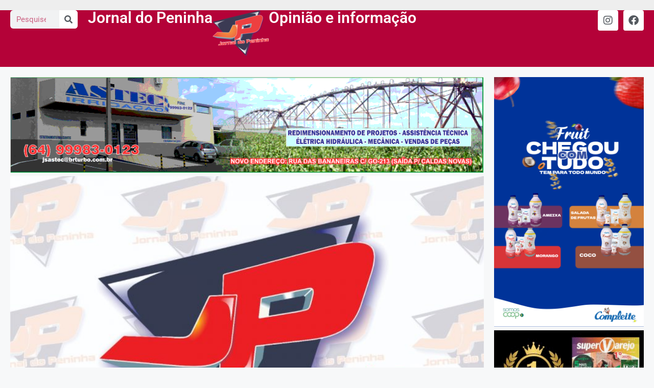

--- FILE ---
content_type: text/html; charset=UTF-8
request_url: https://jornaldopeninha.com.br/ministros-do-governo-viajam-para-sao-paulo-e-tem-encontro-com-alexandre-de-moraes/
body_size: 85601
content:
<!DOCTYPE html>
<html lang="pt-BR">
<head>
	<meta charset="UTF-8">
	<title>Ministros do governo viajam para São Paulo e têm encontro com Alexandre de Moraes &#8211; Jornal do Peninha</title>
<script>
window.JetpackScriptData = {"site":{"icon":"","title":"Jornal do Peninha","host":"unknown","is_wpcom_platform":false}};
</script>
<meta name='robots' content='max-image-preview:large' />
	<style>img:is([sizes="auto" i], [sizes^="auto," i]) { contain-intrinsic-size: 3000px 1500px }</style>
	<meta name="viewport" content="width=device-width, initial-scale=1"><!-- Jetpack Site Verification Tags -->
<meta name="google-site-verification" content="uTdd_ldwAn3rpgDulSPLNeT7njgWIRaOU7pGa4tg_3o" />
<link rel='dns-prefetch' href='//stats.wp.com' />
<link rel='dns-prefetch' href='//widgets.wp.com' />
<link rel='dns-prefetch' href='//s0.wp.com' />
<link rel='dns-prefetch' href='//0.gravatar.com' />
<link rel='dns-prefetch' href='//1.gravatar.com' />
<link rel='dns-prefetch' href='//2.gravatar.com' />

<link rel="alternate" type="application/rss+xml" title="Feed para Jornal do Peninha &raquo;" href="https://jornaldopeninha.com.br/feed/" />
<link rel="alternate" type="application/rss+xml" title="Feed de comentários para Jornal do Peninha &raquo;" href="https://jornaldopeninha.com.br/comments/feed/" />
<link rel="alternate" type="application/rss+xml" title="Feed de comentários para Jornal do Peninha &raquo; Ministros do governo viajam para São Paulo e têm encontro com Alexandre de Moraes" href="https://jornaldopeninha.com.br/ministros-do-governo-viajam-para-sao-paulo-e-tem-encontro-com-alexandre-de-moraes/feed/" />
		<script type="text/javascript">
			var ajaxurl = 'https://jornaldopeninha.com.br/wp-admin/admin-ajax.php';
		</script>
		<!-- jornaldopeninha.com.br is managing ads with Advanced Ads 2.0.9 – https://wpadvancedads.com/ --><!--noptimize--><script id="jorna-ready">
			window.advanced_ads_ready=function(e,a){a=a||"complete";var d=function(e){return"interactive"===a?"loading"!==e:"complete"===e};d(document.readyState)?e():document.addEventListener("readystatechange",(function(a){d(a.target.readyState)&&e()}),{once:"interactive"===a})},window.advanced_ads_ready_queue=window.advanced_ads_ready_queue||[];		</script>
		<!--/noptimize--><link rel='stylesheet' id='bdp-widget-fontawesome-stylesheets-css' href='https://jornaldopeninha.com.br/wp-content/plugins/blog-designer-pro/public/css/font-awesome.min.css?ver=6.5.1' media='all' />
<link rel='stylesheet' id='bdp-recent-widget-fontawesome-stylesheets-css' href='https://jornaldopeninha.com.br/wp-content/plugins/blog-designer-pro/public/css/font-awesome.min.css?ver=6.5.1' media='all' />
<link rel='stylesheet' id='bdp-bookblock-css-css' href='https://jornaldopeninha.com.br/wp-content/plugins/blog-designer-pro/public/css/bookblock.css?ver=1.0' media='all' />
<style id='wp-emoji-styles-inline-css'>

	img.wp-smiley, img.emoji {
		display: inline !important;
		border: none !important;
		box-shadow: none !important;
		height: 1em !important;
		width: 1em !important;
		margin: 0 0.07em !important;
		vertical-align: -0.1em !important;
		background: none !important;
		padding: 0 !important;
	}
</style>
<link rel='stylesheet' id='wp-block-library-css' href='https://jornaldopeninha.com.br/wp-includes/css/dist/block-library/style.min.css?ver=6.8.3' media='all' />
<style id='classic-theme-styles-inline-css'>
/*! This file is auto-generated */
.wp-block-button__link{color:#fff;background-color:#32373c;border-radius:9999px;box-shadow:none;text-decoration:none;padding:calc(.667em + 2px) calc(1.333em + 2px);font-size:1.125em}.wp-block-file__button{background:#32373c;color:#fff;text-decoration:none}
</style>
<style id='pdfemb-pdf-embedder-viewer-style-inline-css'>
.wp-block-pdfemb-pdf-embedder-viewer{max-width:none}

</style>
<link rel='stylesheet' id='mediaelement-css' href='https://jornaldopeninha.com.br/wp-includes/js/mediaelement/mediaelementplayer-legacy.min.css?ver=4.2.17' media='all' />
<link rel='stylesheet' id='wp-mediaelement-css' href='https://jornaldopeninha.com.br/wp-includes/js/mediaelement/wp-mediaelement.min.css?ver=6.8.3' media='all' />
<style id='jetpack-sharing-buttons-style-inline-css'>
.jetpack-sharing-buttons__services-list{display:flex;flex-direction:row;flex-wrap:wrap;gap:0;list-style-type:none;margin:5px;padding:0}.jetpack-sharing-buttons__services-list.has-small-icon-size{font-size:12px}.jetpack-sharing-buttons__services-list.has-normal-icon-size{font-size:16px}.jetpack-sharing-buttons__services-list.has-large-icon-size{font-size:24px}.jetpack-sharing-buttons__services-list.has-huge-icon-size{font-size:36px}@media print{.jetpack-sharing-buttons__services-list{display:none!important}}.editor-styles-wrapper .wp-block-jetpack-sharing-buttons{gap:0;padding-inline-start:0}ul.jetpack-sharing-buttons__services-list.has-background{padding:1.25em 2.375em}
</style>
<style id='global-styles-inline-css'>
:root{--wp--preset--aspect-ratio--square: 1;--wp--preset--aspect-ratio--4-3: 4/3;--wp--preset--aspect-ratio--3-4: 3/4;--wp--preset--aspect-ratio--3-2: 3/2;--wp--preset--aspect-ratio--2-3: 2/3;--wp--preset--aspect-ratio--16-9: 16/9;--wp--preset--aspect-ratio--9-16: 9/16;--wp--preset--color--black: #000000;--wp--preset--color--cyan-bluish-gray: #abb8c3;--wp--preset--color--white: #ffffff;--wp--preset--color--pale-pink: #f78da7;--wp--preset--color--vivid-red: #cf2e2e;--wp--preset--color--luminous-vivid-orange: #ff6900;--wp--preset--color--luminous-vivid-amber: #fcb900;--wp--preset--color--light-green-cyan: #7bdcb5;--wp--preset--color--vivid-green-cyan: #00d084;--wp--preset--color--pale-cyan-blue: #8ed1fc;--wp--preset--color--vivid-cyan-blue: #0693e3;--wp--preset--color--vivid-purple: #9b51e0;--wp--preset--color--contrast: var(--contrast);--wp--preset--color--contrast-2: var(--contrast-2);--wp--preset--color--contrast-3: var(--contrast-3);--wp--preset--color--base: var(--base);--wp--preset--color--base-2: var(--base-2);--wp--preset--color--base-3: var(--base-3);--wp--preset--color--accent: var(--accent);--wp--preset--gradient--vivid-cyan-blue-to-vivid-purple: linear-gradient(135deg,rgba(6,147,227,1) 0%,rgb(155,81,224) 100%);--wp--preset--gradient--light-green-cyan-to-vivid-green-cyan: linear-gradient(135deg,rgb(122,220,180) 0%,rgb(0,208,130) 100%);--wp--preset--gradient--luminous-vivid-amber-to-luminous-vivid-orange: linear-gradient(135deg,rgba(252,185,0,1) 0%,rgba(255,105,0,1) 100%);--wp--preset--gradient--luminous-vivid-orange-to-vivid-red: linear-gradient(135deg,rgba(255,105,0,1) 0%,rgb(207,46,46) 100%);--wp--preset--gradient--very-light-gray-to-cyan-bluish-gray: linear-gradient(135deg,rgb(238,238,238) 0%,rgb(169,184,195) 100%);--wp--preset--gradient--cool-to-warm-spectrum: linear-gradient(135deg,rgb(74,234,220) 0%,rgb(151,120,209) 20%,rgb(207,42,186) 40%,rgb(238,44,130) 60%,rgb(251,105,98) 80%,rgb(254,248,76) 100%);--wp--preset--gradient--blush-light-purple: linear-gradient(135deg,rgb(255,206,236) 0%,rgb(152,150,240) 100%);--wp--preset--gradient--blush-bordeaux: linear-gradient(135deg,rgb(254,205,165) 0%,rgb(254,45,45) 50%,rgb(107,0,62) 100%);--wp--preset--gradient--luminous-dusk: linear-gradient(135deg,rgb(255,203,112) 0%,rgb(199,81,192) 50%,rgb(65,88,208) 100%);--wp--preset--gradient--pale-ocean: linear-gradient(135deg,rgb(255,245,203) 0%,rgb(182,227,212) 50%,rgb(51,167,181) 100%);--wp--preset--gradient--electric-grass: linear-gradient(135deg,rgb(202,248,128) 0%,rgb(113,206,126) 100%);--wp--preset--gradient--midnight: linear-gradient(135deg,rgb(2,3,129) 0%,rgb(40,116,252) 100%);--wp--preset--font-size--small: 13px;--wp--preset--font-size--medium: 20px;--wp--preset--font-size--large: 36px;--wp--preset--font-size--x-large: 42px;--wp--preset--spacing--20: 0.44rem;--wp--preset--spacing--30: 0.67rem;--wp--preset--spacing--40: 1rem;--wp--preset--spacing--50: 1.5rem;--wp--preset--spacing--60: 2.25rem;--wp--preset--spacing--70: 3.38rem;--wp--preset--spacing--80: 5.06rem;--wp--preset--shadow--natural: 6px 6px 9px rgba(0, 0, 0, 0.2);--wp--preset--shadow--deep: 12px 12px 50px rgba(0, 0, 0, 0.4);--wp--preset--shadow--sharp: 6px 6px 0px rgba(0, 0, 0, 0.2);--wp--preset--shadow--outlined: 6px 6px 0px -3px rgba(255, 255, 255, 1), 6px 6px rgba(0, 0, 0, 1);--wp--preset--shadow--crisp: 6px 6px 0px rgba(0, 0, 0, 1);}:where(.is-layout-flex){gap: 0.5em;}:where(.is-layout-grid){gap: 0.5em;}body .is-layout-flex{display: flex;}.is-layout-flex{flex-wrap: wrap;align-items: center;}.is-layout-flex > :is(*, div){margin: 0;}body .is-layout-grid{display: grid;}.is-layout-grid > :is(*, div){margin: 0;}:where(.wp-block-columns.is-layout-flex){gap: 2em;}:where(.wp-block-columns.is-layout-grid){gap: 2em;}:where(.wp-block-post-template.is-layout-flex){gap: 1.25em;}:where(.wp-block-post-template.is-layout-grid){gap: 1.25em;}.has-black-color{color: var(--wp--preset--color--black) !important;}.has-cyan-bluish-gray-color{color: var(--wp--preset--color--cyan-bluish-gray) !important;}.has-white-color{color: var(--wp--preset--color--white) !important;}.has-pale-pink-color{color: var(--wp--preset--color--pale-pink) !important;}.has-vivid-red-color{color: var(--wp--preset--color--vivid-red) !important;}.has-luminous-vivid-orange-color{color: var(--wp--preset--color--luminous-vivid-orange) !important;}.has-luminous-vivid-amber-color{color: var(--wp--preset--color--luminous-vivid-amber) !important;}.has-light-green-cyan-color{color: var(--wp--preset--color--light-green-cyan) !important;}.has-vivid-green-cyan-color{color: var(--wp--preset--color--vivid-green-cyan) !important;}.has-pale-cyan-blue-color{color: var(--wp--preset--color--pale-cyan-blue) !important;}.has-vivid-cyan-blue-color{color: var(--wp--preset--color--vivid-cyan-blue) !important;}.has-vivid-purple-color{color: var(--wp--preset--color--vivid-purple) !important;}.has-black-background-color{background-color: var(--wp--preset--color--black) !important;}.has-cyan-bluish-gray-background-color{background-color: var(--wp--preset--color--cyan-bluish-gray) !important;}.has-white-background-color{background-color: var(--wp--preset--color--white) !important;}.has-pale-pink-background-color{background-color: var(--wp--preset--color--pale-pink) !important;}.has-vivid-red-background-color{background-color: var(--wp--preset--color--vivid-red) !important;}.has-luminous-vivid-orange-background-color{background-color: var(--wp--preset--color--luminous-vivid-orange) !important;}.has-luminous-vivid-amber-background-color{background-color: var(--wp--preset--color--luminous-vivid-amber) !important;}.has-light-green-cyan-background-color{background-color: var(--wp--preset--color--light-green-cyan) !important;}.has-vivid-green-cyan-background-color{background-color: var(--wp--preset--color--vivid-green-cyan) !important;}.has-pale-cyan-blue-background-color{background-color: var(--wp--preset--color--pale-cyan-blue) !important;}.has-vivid-cyan-blue-background-color{background-color: var(--wp--preset--color--vivid-cyan-blue) !important;}.has-vivid-purple-background-color{background-color: var(--wp--preset--color--vivid-purple) !important;}.has-black-border-color{border-color: var(--wp--preset--color--black) !important;}.has-cyan-bluish-gray-border-color{border-color: var(--wp--preset--color--cyan-bluish-gray) !important;}.has-white-border-color{border-color: var(--wp--preset--color--white) !important;}.has-pale-pink-border-color{border-color: var(--wp--preset--color--pale-pink) !important;}.has-vivid-red-border-color{border-color: var(--wp--preset--color--vivid-red) !important;}.has-luminous-vivid-orange-border-color{border-color: var(--wp--preset--color--luminous-vivid-orange) !important;}.has-luminous-vivid-amber-border-color{border-color: var(--wp--preset--color--luminous-vivid-amber) !important;}.has-light-green-cyan-border-color{border-color: var(--wp--preset--color--light-green-cyan) !important;}.has-vivid-green-cyan-border-color{border-color: var(--wp--preset--color--vivid-green-cyan) !important;}.has-pale-cyan-blue-border-color{border-color: var(--wp--preset--color--pale-cyan-blue) !important;}.has-vivid-cyan-blue-border-color{border-color: var(--wp--preset--color--vivid-cyan-blue) !important;}.has-vivid-purple-border-color{border-color: var(--wp--preset--color--vivid-purple) !important;}.has-vivid-cyan-blue-to-vivid-purple-gradient-background{background: var(--wp--preset--gradient--vivid-cyan-blue-to-vivid-purple) !important;}.has-light-green-cyan-to-vivid-green-cyan-gradient-background{background: var(--wp--preset--gradient--light-green-cyan-to-vivid-green-cyan) !important;}.has-luminous-vivid-amber-to-luminous-vivid-orange-gradient-background{background: var(--wp--preset--gradient--luminous-vivid-amber-to-luminous-vivid-orange) !important;}.has-luminous-vivid-orange-to-vivid-red-gradient-background{background: var(--wp--preset--gradient--luminous-vivid-orange-to-vivid-red) !important;}.has-very-light-gray-to-cyan-bluish-gray-gradient-background{background: var(--wp--preset--gradient--very-light-gray-to-cyan-bluish-gray) !important;}.has-cool-to-warm-spectrum-gradient-background{background: var(--wp--preset--gradient--cool-to-warm-spectrum) !important;}.has-blush-light-purple-gradient-background{background: var(--wp--preset--gradient--blush-light-purple) !important;}.has-blush-bordeaux-gradient-background{background: var(--wp--preset--gradient--blush-bordeaux) !important;}.has-luminous-dusk-gradient-background{background: var(--wp--preset--gradient--luminous-dusk) !important;}.has-pale-ocean-gradient-background{background: var(--wp--preset--gradient--pale-ocean) !important;}.has-electric-grass-gradient-background{background: var(--wp--preset--gradient--electric-grass) !important;}.has-midnight-gradient-background{background: var(--wp--preset--gradient--midnight) !important;}.has-small-font-size{font-size: var(--wp--preset--font-size--small) !important;}.has-medium-font-size{font-size: var(--wp--preset--font-size--medium) !important;}.has-large-font-size{font-size: var(--wp--preset--font-size--large) !important;}.has-x-large-font-size{font-size: var(--wp--preset--font-size--x-large) !important;}
:where(.wp-block-post-template.is-layout-flex){gap: 1.25em;}:where(.wp-block-post-template.is-layout-grid){gap: 1.25em;}
:where(.wp-block-columns.is-layout-flex){gap: 2em;}:where(.wp-block-columns.is-layout-grid){gap: 2em;}
:root :where(.wp-block-pullquote){font-size: 1.5em;line-height: 1.6;}
</style>
<link rel='stylesheet' id='generate-comments-css' href='https://jornaldopeninha.com.br/wp-content/themes/generatepress/assets/css/components/comments.min.css?ver=3.6.0' media='all' />
<link rel='stylesheet' id='generate-style-css' href='https://jornaldopeninha.com.br/wp-content/themes/generatepress/assets/css/main.min.css?ver=3.6.0' media='all' />
<style id='generate-style-inline-css'>
body{background-color:var(--base-2);color:var(--contrast);}a{color:var(--accent);}a{text-decoration:underline;}.entry-title a, .site-branding a, a.button, .wp-block-button__link, .main-navigation a{text-decoration:none;}a:hover, a:focus, a:active{color:var(--contrast);}.wp-block-group__inner-container{max-width:1200px;margin-left:auto;margin-right:auto;}:root{--contrast:#222222;--contrast-2:#575760;--contrast-3:#b2b2be;--base:#f0f0f0;--base-2:#f7f8f9;--base-3:#ffffff;--accent:#1e73be;}:root .has-contrast-color{color:var(--contrast);}:root .has-contrast-background-color{background-color:var(--contrast);}:root .has-contrast-2-color{color:var(--contrast-2);}:root .has-contrast-2-background-color{background-color:var(--contrast-2);}:root .has-contrast-3-color{color:var(--contrast-3);}:root .has-contrast-3-background-color{background-color:var(--contrast-3);}:root .has-base-color{color:var(--base);}:root .has-base-background-color{background-color:var(--base);}:root .has-base-2-color{color:var(--base-2);}:root .has-base-2-background-color{background-color:var(--base-2);}:root .has-base-3-color{color:var(--base-3);}:root .has-base-3-background-color{background-color:var(--base-3);}:root .has-accent-color{color:var(--accent);}:root .has-accent-background-color{background-color:var(--accent);}.top-bar{background-color:#636363;color:#ffffff;}.top-bar a{color:#ffffff;}.top-bar a:hover{color:#303030;}.site-header{background-color:var(--base-3);}.main-title a,.main-title a:hover{color:var(--contrast);}.site-description{color:var(--contrast-2);}.mobile-menu-control-wrapper .menu-toggle,.mobile-menu-control-wrapper .menu-toggle:hover,.mobile-menu-control-wrapper .menu-toggle:focus,.has-inline-mobile-toggle #site-navigation.toggled{background-color:rgba(0, 0, 0, 0.02);}.main-navigation,.main-navigation ul ul{background-color:var(--base-3);}.main-navigation .main-nav ul li a, .main-navigation .menu-toggle, .main-navigation .menu-bar-items{color:var(--contrast);}.main-navigation .main-nav ul li:not([class*="current-menu-"]):hover > a, .main-navigation .main-nav ul li:not([class*="current-menu-"]):focus > a, .main-navigation .main-nav ul li.sfHover:not([class*="current-menu-"]) > a, .main-navigation .menu-bar-item:hover > a, .main-navigation .menu-bar-item.sfHover > a{color:var(--accent);}button.menu-toggle:hover,button.menu-toggle:focus{color:var(--contrast);}.main-navigation .main-nav ul li[class*="current-menu-"] > a{color:var(--accent);}.navigation-search input[type="search"],.navigation-search input[type="search"]:active, .navigation-search input[type="search"]:focus, .main-navigation .main-nav ul li.search-item.active > a, .main-navigation .menu-bar-items .search-item.active > a{color:var(--accent);}.main-navigation ul ul{background-color:var(--base);}.separate-containers .inside-article, .separate-containers .comments-area, .separate-containers .page-header, .one-container .container, .separate-containers .paging-navigation, .inside-page-header{background-color:var(--base-3);}.entry-title a{color:var(--contrast);}.entry-title a:hover{color:var(--contrast-2);}.entry-meta{color:var(--contrast-2);}.sidebar .widget{background-color:var(--base-3);}.footer-widgets{background-color:var(--base-3);}.site-info{background-color:var(--base-3);}input[type="text"],input[type="email"],input[type="url"],input[type="password"],input[type="search"],input[type="tel"],input[type="number"],textarea,select{color:var(--contrast);background-color:var(--base-2);border-color:var(--base);}input[type="text"]:focus,input[type="email"]:focus,input[type="url"]:focus,input[type="password"]:focus,input[type="search"]:focus,input[type="tel"]:focus,input[type="number"]:focus,textarea:focus,select:focus{color:var(--contrast);background-color:var(--base-2);border-color:var(--contrast-3);}button,html input[type="button"],input[type="reset"],input[type="submit"],a.button,a.wp-block-button__link:not(.has-background){color:#ffffff;background-color:#55555e;}button:hover,html input[type="button"]:hover,input[type="reset"]:hover,input[type="submit"]:hover,a.button:hover,button:focus,html input[type="button"]:focus,input[type="reset"]:focus,input[type="submit"]:focus,a.button:focus,a.wp-block-button__link:not(.has-background):active,a.wp-block-button__link:not(.has-background):focus,a.wp-block-button__link:not(.has-background):hover{color:#ffffff;background-color:#3f4047;}a.generate-back-to-top{background-color:rgba( 0,0,0,0.4 );color:#ffffff;}a.generate-back-to-top:hover,a.generate-back-to-top:focus{background-color:rgba( 0,0,0,0.6 );color:#ffffff;}:root{--gp-search-modal-bg-color:var(--base-3);--gp-search-modal-text-color:var(--contrast);--gp-search-modal-overlay-bg-color:rgba(0,0,0,0.2);}@media (max-width:768px){.main-navigation .menu-bar-item:hover > a, .main-navigation .menu-bar-item.sfHover > a{background:none;color:var(--contrast);}}.nav-below-header .main-navigation .inside-navigation.grid-container, .nav-above-header .main-navigation .inside-navigation.grid-container{padding:0px 20px 0px 20px;}.site-main .wp-block-group__inner-container{padding:40px;}.separate-containers .paging-navigation{padding-top:20px;padding-bottom:20px;}.entry-content .alignwide, body:not(.no-sidebar) .entry-content .alignfull{margin-left:-40px;width:calc(100% + 80px);max-width:calc(100% + 80px);}.rtl .menu-item-has-children .dropdown-menu-toggle{padding-left:20px;}.rtl .main-navigation .main-nav ul li.menu-item-has-children > a{padding-right:20px;}@media (max-width:768px){.separate-containers .inside-article, .separate-containers .comments-area, .separate-containers .page-header, .separate-containers .paging-navigation, .one-container .site-content, .inside-page-header{padding:30px;}.site-main .wp-block-group__inner-container{padding:30px;}.inside-top-bar{padding-right:30px;padding-left:30px;}.inside-header{padding-right:30px;padding-left:30px;}.widget-area .widget{padding-top:30px;padding-right:30px;padding-bottom:30px;padding-left:30px;}.footer-widgets-container{padding-top:30px;padding-right:30px;padding-bottom:30px;padding-left:30px;}.inside-site-info{padding-right:30px;padding-left:30px;}.entry-content .alignwide, body:not(.no-sidebar) .entry-content .alignfull{margin-left:-30px;width:calc(100% + 60px);max-width:calc(100% + 60px);}.one-container .site-main .paging-navigation{margin-bottom:20px;}}/* End cached CSS */.is-right-sidebar{width:30%;}.is-left-sidebar{width:30%;}.site-content .content-area{width:70%;}@media (max-width:768px){.main-navigation .menu-toggle,.sidebar-nav-mobile:not(#sticky-placeholder){display:block;}.main-navigation ul,.gen-sidebar-nav,.main-navigation:not(.slideout-navigation):not(.toggled) .main-nav > ul,.has-inline-mobile-toggle #site-navigation .inside-navigation > *:not(.navigation-search):not(.main-nav){display:none;}.nav-align-right .inside-navigation,.nav-align-center .inside-navigation{justify-content:space-between;}.has-inline-mobile-toggle .mobile-menu-control-wrapper{display:flex;flex-wrap:wrap;}.has-inline-mobile-toggle .inside-header{flex-direction:row;text-align:left;flex-wrap:wrap;}.has-inline-mobile-toggle .header-widget,.has-inline-mobile-toggle #site-navigation{flex-basis:100%;}.nav-float-left .has-inline-mobile-toggle #site-navigation{order:10;}}
.elementor-template-full-width .site-content{display:block;}
</style>
<link rel='stylesheet' id='jetpack_likes-css' href='https://jornaldopeninha.com.br/wp-content/plugins/jetpack/modules/likes/style.css?ver=14.8' media='all' />
<link rel='stylesheet' id='elementor-frontend-css' href='https://jornaldopeninha.com.br/wp-content/plugins/elementor/assets/css/frontend.min.css?ver=3.30.0' media='all' />
<link rel='stylesheet' id='widget-search-form-css' href='https://jornaldopeninha.com.br/wp-content/plugins/pro-elements/assets/css/widget-search-form.min.css?ver=3.29.0' media='all' />
<link rel='stylesheet' id='elementor-icons-shared-0-css' href='https://jornaldopeninha.com.br/wp-content/plugins/elementor/assets/lib/font-awesome/css/fontawesome.min.css?ver=5.15.3' media='all' />
<link rel='stylesheet' id='elementor-icons-fa-solid-css' href='https://jornaldopeninha.com.br/wp-content/plugins/elementor/assets/lib/font-awesome/css/solid.min.css?ver=5.15.3' media='all' />
<link rel='stylesheet' id='widget-heading-css' href='https://jornaldopeninha.com.br/wp-content/plugins/elementor/assets/css/widget-heading.min.css?ver=3.30.0' media='all' />
<link rel='stylesheet' id='widget-image-css' href='https://jornaldopeninha.com.br/wp-content/plugins/elementor/assets/css/widget-image.min.css?ver=3.30.0' media='all' />
<link rel='stylesheet' id='widget-social-icons-css' href='https://jornaldopeninha.com.br/wp-content/plugins/elementor/assets/css/widget-social-icons.min.css?ver=3.30.0' media='all' />
<link rel='stylesheet' id='e-apple-webkit-css' href='https://jornaldopeninha.com.br/wp-content/plugins/elementor/assets/css/conditionals/apple-webkit.min.css?ver=3.30.0' media='all' />
<link rel='stylesheet' id='widget-progress-tracker-css' href='https://jornaldopeninha.com.br/wp-content/plugins/pro-elements/assets/css/widget-progress-tracker.min.css?ver=3.29.0' media='all' />
<link rel='stylesheet' id='swiper-css' href='https://jornaldopeninha.com.br/wp-content/plugins/elementor/assets/lib/swiper/v8/css/swiper.min.css?ver=8.4.5' media='all' />
<link rel='stylesheet' id='e-swiper-css' href='https://jornaldopeninha.com.br/wp-content/plugins/elementor/assets/css/conditionals/e-swiper.min.css?ver=3.30.0' media='all' />
<link rel='stylesheet' id='widget-post-navigation-css' href='https://jornaldopeninha.com.br/wp-content/plugins/pro-elements/assets/css/widget-post-navigation.min.css?ver=3.29.0' media='all' />
<link rel='stylesheet' id='widget-posts-css' href='https://jornaldopeninha.com.br/wp-content/plugins/pro-elements/assets/css/widget-posts.min.css?ver=3.29.0' media='all' />
<link rel='stylesheet' id='elementor-icons-css' href='https://jornaldopeninha.com.br/wp-content/plugins/elementor/assets/lib/eicons/css/elementor-icons.min.css?ver=5.43.0' media='all' />
<link rel='stylesheet' id='elementor-post-5191-css' href='https://jornaldopeninha.com.br/wp-content/uploads/elementor/css/post-5191.css?ver=1751769754' media='all' />
<link rel='stylesheet' id='elementor-post-21895-css' href='https://jornaldopeninha.com.br/wp-content/uploads/elementor/css/post-21895.css?ver=1751769754' media='all' />
<link rel='stylesheet' id='elementor-post-21900-css' href='https://jornaldopeninha.com.br/wp-content/uploads/elementor/css/post-21900.css?ver=1751769754' media='all' />
<link rel='stylesheet' id='elementor-post-22089-css' href='https://jornaldopeninha.com.br/wp-content/uploads/elementor/css/post-22089.css?ver=1751769827' media='all' />
<style id='akismet-widget-style-inline-css'>

			.a-stats {
				--akismet-color-mid-green: #357b49;
				--akismet-color-white: #fff;
				--akismet-color-light-grey: #f6f7f7;

				max-width: 350px;
				width: auto;
			}

			.a-stats * {
				all: unset;
				box-sizing: border-box;
			}

			.a-stats strong {
				font-weight: 600;
			}

			.a-stats a.a-stats__link,
			.a-stats a.a-stats__link:visited,
			.a-stats a.a-stats__link:active {
				background: var(--akismet-color-mid-green);
				border: none;
				box-shadow: none;
				border-radius: 8px;
				color: var(--akismet-color-white);
				cursor: pointer;
				display: block;
				font-family: -apple-system, BlinkMacSystemFont, 'Segoe UI', 'Roboto', 'Oxygen-Sans', 'Ubuntu', 'Cantarell', 'Helvetica Neue', sans-serif;
				font-weight: 500;
				padding: 12px;
				text-align: center;
				text-decoration: none;
				transition: all 0.2s ease;
			}

			/* Extra specificity to deal with TwentyTwentyOne focus style */
			.widget .a-stats a.a-stats__link:focus {
				background: var(--akismet-color-mid-green);
				color: var(--akismet-color-white);
				text-decoration: none;
			}

			.a-stats a.a-stats__link:hover {
				filter: brightness(110%);
				box-shadow: 0 4px 12px rgba(0, 0, 0, 0.06), 0 0 2px rgba(0, 0, 0, 0.16);
			}

			.a-stats .count {
				color: var(--akismet-color-white);
				display: block;
				font-size: 1.5em;
				line-height: 1.4;
				padding: 0 13px;
				white-space: nowrap;
			}
		
</style>
<link rel='stylesheet' id='elementor-gf-local-roboto-css' href='https://jornaldopeninha.com.br/wp-content/uploads/elementor/google-fonts/css/roboto.css?ver=1751769615' media='all' />
<link rel='stylesheet' id='elementor-gf-local-robotoslab-css' href='https://jornaldopeninha.com.br/wp-content/uploads/elementor/google-fonts/css/robotoslab.css?ver=1751769629' media='all' />
<link rel='stylesheet' id='elementor-icons-fa-brands-css' href='https://jornaldopeninha.com.br/wp-content/plugins/elementor/assets/lib/font-awesome/css/brands.min.css?ver=5.15.3' media='all' />
<script src="https://jornaldopeninha.com.br/wp-includes/js/jquery/jquery.min.js?ver=3.7.1" id="jquery-core-js"></script>
<script src="https://jornaldopeninha.com.br/wp-includes/js/jquery/jquery-migrate.min.js?ver=3.4.1" id="jquery-migrate-js"></script>
<script src="https://jornaldopeninha.com.br/wp-content/plugins/blog-designer-pro/public/js/imagesloaded.pkgd.min.js?ver=1.0" id="bdp-imagesloaded-js"></script>
<script src="https://jornaldopeninha.com.br/wp-content/plugins/blog-designer-pro/public/js/ticker.min.js?ver=1.0" id="bdp-ticker-js"></script>
<script src="https://jornaldopeninha.com.br/wp-content/plugins/blog-designer-pro/public/js/lazysizes.min.js?ver=1.0" id="lazysize_load-js"></script>
<link rel="https://api.w.org/" href="https://jornaldopeninha.com.br/wp-json/" /><link rel="alternate" title="JSON" type="application/json" href="https://jornaldopeninha.com.br/wp-json/wp/v2/posts/6489" /><link rel="EditURI" type="application/rsd+xml" title="RSD" href="https://jornaldopeninha.com.br/xmlrpc.php?rsd" />
<meta name="generator" content="WordPress 6.8.3" />
<link rel="canonical" href="https://jornaldopeninha.com.br/ministros-do-governo-viajam-para-sao-paulo-e-tem-encontro-com-alexandre-de-moraes/" />
<link rel='shortlink' href='https://jornaldopeninha.com.br/?p=6489' />
<link rel="alternate" title="oEmbed (JSON)" type="application/json+oembed" href="https://jornaldopeninha.com.br/wp-json/oembed/1.0/embed?url=https%3A%2F%2Fjornaldopeninha.com.br%2Fministros-do-governo-viajam-para-sao-paulo-e-tem-encontro-com-alexandre-de-moraes%2F" />
<link rel="alternate" title="oEmbed (XML)" type="text/xml+oembed" href="https://jornaldopeninha.com.br/wp-json/oembed/1.0/embed?url=https%3A%2F%2Fjornaldopeninha.com.br%2Fministros-do-governo-viajam-para-sao-paulo-e-tem-encontro-com-alexandre-de-moraes%2F&#038;format=xml" />
	<style>img#wpstats{display:none}</style>
		<link rel="pingback" href="https://jornaldopeninha.com.br/xmlrpc.php">
<meta name="generator" content="Elementor 3.30.0; features: additional_custom_breakpoints; settings: css_print_method-external, google_font-enabled, font_display-swap">
			<style>
				.e-con.e-parent:nth-of-type(n+4):not(.e-lazyloaded):not(.e-no-lazyload),
				.e-con.e-parent:nth-of-type(n+4):not(.e-lazyloaded):not(.e-no-lazyload) * {
					background-image: none !important;
				}
				@media screen and (max-height: 1024px) {
					.e-con.e-parent:nth-of-type(n+3):not(.e-lazyloaded):not(.e-no-lazyload),
					.e-con.e-parent:nth-of-type(n+3):not(.e-lazyloaded):not(.e-no-lazyload) * {
						background-image: none !important;
					}
				}
				@media screen and (max-height: 640px) {
					.e-con.e-parent:nth-of-type(n+2):not(.e-lazyloaded):not(.e-no-lazyload),
					.e-con.e-parent:nth-of-type(n+2):not(.e-lazyloaded):not(.e-no-lazyload) * {
						background-image: none !important;
					}
				}
			</style>
			
<!-- Jetpack Open Graph Tags -->
<meta property="og:type" content="article" />
<meta property="og:title" content="Ministros do governo viajam para São Paulo e têm encontro com Alexandre de Moraes" />
<meta property="og:url" content="https://jornaldopeninha.com.br/ministros-do-governo-viajam-para-sao-paulo-e-tem-encontro-com-alexandre-de-moraes/" />
<meta property="og:description" content="Encontro com ministro do STF reuniu André Mendonça (Justiça e Segurança), Jorge Oliveira (Secretaria-Geral) e José Levi (Advocacia-Geral). Objetivo foi pacificar relações com tribunal. Fonte: G1 Br…" />
<meta property="article:published_time" content="2020-06-20T07:02:12+00:00" />
<meta property="article:modified_time" content="2020-06-19T23:09:55+00:00" />
<meta property="og:site_name" content="Jornal do Peninha" />
<meta property="og:image" content="https://jornaldopeninha.com.br/wp-content/uploads/2020/06/LOGO-NOVA.jpg" />
<meta property="og:image:width" content="1280" />
<meta property="og:image:height" content="905" />
<meta property="og:image:alt" content="" />
<meta property="og:locale" content="pt_BR" />
<meta name="twitter:text:title" content="Ministros do governo viajam para São Paulo e têm encontro com Alexandre de Moraes" />
<meta name="twitter:image" content="https://jornaldopeninha.com.br/wp-content/uploads/2020/06/LOGO-NOVA.jpg?w=640" />
<meta name="twitter:card" content="summary_large_image" />

<!-- End Jetpack Open Graph Tags -->
	<!-- Fonts Plugin CSS - https://fontsplugin.com/ -->
	<style>
			</style>
	<!-- Fonts Plugin CSS -->
	</head>

<body class="wp-singular post-template-default single single-post postid-6489 single-format-standard wp-embed-responsive wp-theme-generatepress right-sidebar nav-float-right separate-containers header-aligned-left dropdown-hover featured-image-active elementor-default elementor-template-full-width elementor-kit-5191 elementor-page-22089 full-width-content" itemtype="https://schema.org/Blog" itemscope>
	<a class="screen-reader-text skip-link" href="#content" title="Pular para o conteúdo">Pular para o conteúdo</a>		<div data-elementor-type="header" data-elementor-id="21895" class="elementor elementor-21895 elementor-location-header" data-elementor-post-type="elementor_library">
			<div class="elementor-element elementor-element-c7fad2f e-con-full e-flex e-con e-parent" data-id="c7fad2f" data-element_type="container" data-settings="{&quot;background_background&quot;:&quot;classic&quot;}">
		<div class="elementor-element elementor-element-db684d4 e-con-full e-flex e-con e-child" data-id="db684d4" data-element_type="container">
				<div class="elementor-element elementor-element-3e45ee4 elementor-search-form--skin-classic elementor-search-form--button-type-icon elementor-search-form--icon-search elementor-widget elementor-widget-search-form" data-id="3e45ee4" data-element_type="widget" data-settings="{&quot;skin&quot;:&quot;classic&quot;}" data-widget_type="search-form.default">
				<div class="elementor-widget-container">
							<search role="search">
			<form class="elementor-search-form" action="https://jornaldopeninha.com.br" method="get">
												<div class="elementor-search-form__container">
					<label class="elementor-screen-only" for="elementor-search-form-3e45ee4">Search</label>

					
					<input id="elementor-search-form-3e45ee4" placeholder="Pesquise no site..." class="elementor-search-form__input" type="search" name="s" value="">
					
											<button class="elementor-search-form__submit" type="submit" aria-label="Search">
															<i aria-hidden="true" class="fas fa-search"></i>													</button>
					
									</div>
			</form>
		</search>
						</div>
				</div>
				</div>
		<div class="elementor-element elementor-element-5380316 e-con-full e-flex e-con e-child" data-id="5380316" data-element_type="container">
				<div class="elementor-element elementor-element-22a54ba elementor-widget elementor-widget-heading" data-id="22a54ba" data-element_type="widget" data-widget_type="heading.default">
				<div class="elementor-widget-container">
					<h2 class="elementor-heading-title elementor-size-default">Jornal do Peninha</h2>				</div>
				</div>
				<div class="elementor-element elementor-element-f3a0473 elementor-widget elementor-widget-image" data-id="f3a0473" data-element_type="widget" data-widget_type="image.default">
				<div class="elementor-widget-container">
																<a href="https://jornaldopeninha.com.br">
							<img width="110" height="91" src="https://jornaldopeninha.com.br/wp-content/uploads/2019/03/Logo-Peninha-menor-e1552455860161.png" class="attachment-full size-full wp-image-9" alt="" />								</a>
															</div>
				</div>
				<div class="elementor-element elementor-element-0903fb9 elementor-widget elementor-widget-heading" data-id="0903fb9" data-element_type="widget" data-widget_type="heading.default">
				<div class="elementor-widget-container">
					<h2 class="elementor-heading-title elementor-size-default">Opinião e informação</h2>				</div>
				</div>
				</div>
		<div class="elementor-element elementor-element-48b33fd e-con-full e-flex e-con e-child" data-id="48b33fd" data-element_type="container">
				<div class="elementor-element elementor-element-9078285 e-grid-align-right elementor-shape-rounded elementor-grid-0 elementor-widget elementor-widget-social-icons" data-id="9078285" data-element_type="widget" data-widget_type="social-icons.default">
				<div class="elementor-widget-container">
							<div class="elementor-social-icons-wrapper elementor-grid" role="list">
							<span class="elementor-grid-item" role="listitem">
					<a class="elementor-icon elementor-social-icon elementor-social-icon-instagram elementor-repeater-item-b776365" href="https://www.instagram.com/jornaldopeninha/" target="_blank">
						<span class="elementor-screen-only">Instagram</span>
						<i class="fab fa-instagram"></i>					</a>
				</span>
							<span class="elementor-grid-item" role="listitem">
					<a class="elementor-icon elementor-social-icon elementor-social-icon-facebook elementor-repeater-item-914a8b8" href="https://www.facebook.com/jornaldopeninha" target="_blank">
						<span class="elementor-screen-only">Facebook</span>
						<i class="fab fa-facebook"></i>					</a>
				</span>
					</div>
						</div>
				</div>
				</div>
				</div>
				</div>
		
	<div class="site grid-container container hfeed" id="page">
				<div class="site-content" id="content">
					<div data-elementor-type="single-post" data-elementor-id="22089" class="elementor elementor-22089 elementor-location-single post-6489 post type-post status-publish format-standard has-post-thumbnail hentry category-coluna-do-peninha" data-elementor-post-type="elementor_library">
			<div class="elementor-element elementor-element-108070a e-flex e-con-boxed e-con e-parent" data-id="108070a" data-element_type="container">
					<div class="e-con-inner">
		<div class="elementor-element elementor-element-1292293 e-con-full e-flex e-con e-child" data-id="1292293" data-element_type="container">
				<div class="elementor-element elementor-element-e024905 elementor-fixed elementor-widget elementor-widget-progress-tracker" data-id="e024905" data-element_type="widget" data-settings="{&quot;percentage&quot;:&quot;yes&quot;,&quot;_position&quot;:&quot;fixed&quot;,&quot;percentage_color&quot;:&quot;#FFFFFF&quot;,&quot;type&quot;:&quot;horizontal&quot;,&quot;relative_to&quot;:&quot;entire_page&quot;}" data-widget_type="progress-tracker.default">
				<div class="elementor-widget-container">
					
		<div class="elementor-scrolling-tracker elementor-scrolling-tracker-horizontal elementor-scrolling-tracker-alignment-">
						<div class="current-progress">
					<div class="current-progress-percentage"></div>
				</div>
				</div>
						</div>
				</div>
				<div class="elementor-element elementor-element-942c61f elementor-widget elementor-widget-wp-widget-advads_ad_widget" data-id="942c61f" data-element_type="widget" data-widget_type="wp-widget-advads_ad_widget.default">
				<div class="elementor-widget-container">
					<a href="https://www.instagram.com/astecirriga/" aria-label="ASTEC"><img fetchpriority="high" src="https://jornaldopeninha.com.br/wp-content/uploads/2024/07/ASTEC.bmp" alt=""  width="1004" height="203"   /></a>				</div>
				</div>
				<div class="elementor-element elementor-element-dec18a6 elementor-widget elementor-widget-theme-post-featured-image elementor-widget-image" data-id="dec18a6" data-element_type="widget" data-widget_type="theme-post-featured-image.default">
				<div class="elementor-widget-container">
															<img width="768" height="543" src="https://jornaldopeninha.com.br/wp-content/uploads/2020/06/LOGO-NOVA-768x543.jpg" class="attachment-medium_large size-medium_large wp-image-6491" alt="" srcset="https://jornaldopeninha.com.br/wp-content/uploads/2020/06/LOGO-NOVA-768x543.jpg 768w, https://jornaldopeninha.com.br/wp-content/uploads/2020/06/LOGO-NOVA-300x212.jpg 300w, https://jornaldopeninha.com.br/wp-content/uploads/2020/06/LOGO-NOVA-1024x724.jpg 1024w, https://jornaldopeninha.com.br/wp-content/uploads/2020/06/LOGO-NOVA-206x146.jpg 206w, https://jornaldopeninha.com.br/wp-content/uploads/2020/06/LOGO-NOVA-50x35.jpg 50w, https://jornaldopeninha.com.br/wp-content/uploads/2020/06/LOGO-NOVA-106x75.jpg 106w, https://jornaldopeninha.com.br/wp-content/uploads/2020/06/LOGO-NOVA.jpg 1280w" sizes="(max-width: 768px) 100vw, 768px" />															</div>
				</div>
				<div class="elementor-element elementor-element-6e93d0a elementor-widget elementor-widget-theme-post-title elementor-page-title elementor-widget-heading" data-id="6e93d0a" data-element_type="widget" data-widget_type="theme-post-title.default">
				<div class="elementor-widget-container">
					<h1 class="elementor-heading-title elementor-size-default">Ministros do governo viajam para São Paulo e têm encontro com Alexandre de Moraes</h1>				</div>
				</div>
				<div class="elementor-element elementor-element-cc58bd9 elementor-widget elementor-widget-theme-post-content" data-id="cc58bd9" data-element_type="widget" data-widget_type="theme-post-content.default">
				<div class="elementor-widget-container">
					<p style="text-align: center;"><span style="font-size: 18pt;">Encontro com ministro do STF reuniu André Mendonça (Justiça e Segurança), Jorge Oliveira (Secretaria-Geral) e José Levi (Advocacia-Geral). Objetivo foi pacificar relações com tribunal.</span></p>
<p><strong><span style="font-size: 10pt;">Fonte: G1 Brasil</span></strong></p>
<div class="mc-column content-text active-extra-styles " data-block-type="unstyled" data-block-weight="31" data-block-id="2">
<p class="content-text__container " data-track-category="Link no Texto" data-track-links=""><span style="font-size: 12pt;">Três ministros do núcleo jurídico do governo viajaram na manhã desta sexta-feira (19) para São Paulo, onde mantiveram um encontro com o ministro <a href="https://g1.globo.com/tudo-sobre/alexandre-de-moraes/">Alexandre de Moraes</a>, do <a href="https://g1.globo.com/tudo-sobre/supremo-tribunal-federal/">Supremo Tribunal Federal</a> (STF).</span></p>
</div>
<div class="wall protected-content">
<div class="mc-column content-text active-extra-styles " data-block-type="unstyled" data-block-weight="21" data-block-id="3">
<p class="content-text__container " data-track-category="Link no Texto" data-track-links=""><span style="font-size: 12pt;">Estiveram na capital paulista os ministros André Mendonça (Justiça e Segurança Pública), Jorge Oliveira (Secretaria-Geral) e José Levi (Advocacia-Geral da União).</span></p>
</div>
<div class="mc-column content-text active-extra-styles " data-block-type="unstyled" data-block-weight="22" data-block-id="4">
<p class="content-text__container " data-track-category="Link no Texto" data-track-links=""><span style="font-size: 12pt;">O grupo foi em missão de paz. Para os ministros, o objetivo do encontro, mantido inicialmente em segredo, foi promover uma aproximação.</span></p>
</div>
<div class="mc-column content-text active-extra-styles " data-block-type="unstyled" data-block-weight="31" data-block-id="5">
<p class="content-text__container " data-track-category="Link no Texto" data-track-links=""><span style="font-size: 12pt;">Oficialmente, o compromisso foi para tratar dos processos sobre a terra indígena Raposa Serra do Sol; prejuízos do setor sucroalcooleiro; indisponibilidade de bens; e controle de armas e munições pelo Exército.</span></p>
</div>
<div class="mc-column content-text active-extra-styles " data-block-type="unstyled" data-block-weight="16" data-block-id="6">
<p class="content-text__container " data-track-category="Link no Texto" data-track-links=""><span style="font-size: 12pt;">Mas o fim principal era reestabelecer a relação harmônica com o Judiciário, uma busca de pacificação.</span></p>
</div>
<div class="mc-column content-text active-extra-styles " data-block-type="unstyled" data-block-weight="32" data-block-id="7">
<p class="content-text__container " data-track-category="Link no Texto" data-track-links=""><span style="font-size: 12pt;">Ao chegarem de volta a Brasília, André Mendonça e Jorge Oliveira foram ao Palácio da Alvorada, residência oficial da Presidência da República, para fazer um relato da conversa ao presidente Jair Bolsonaro.</span></p>
</div>
<div class="mc-column content-text active-extra-styles " data-block-type="unstyled" data-block-weight="65" data-block-id="8">
<p class="content-text__container " data-track-category="Link no Texto" data-track-links=""><span style="font-size: 12pt;">No último dia 1º, outro ministro do governo, <a href="https://g1.globo.com/politica/blog/andreia-sadi/post/2020/06/02/apos-participar-de-ato-no-domingo-ministro-da-defesa-se-reune-com-moraes-do-stf.ghtml">Fernando Azevedo (Defesa), também se reuniu com Alexandre de Moraes </a>em São Paulo. No dia seguinte, Bolsonaro, em participação por vídeo, prestigiou a <a href="https://g1.globo.com/politica/noticia/2020/06/02/alexandre-de-moraes-toma-posse-como-ministro-do-tse-bolsonaro-participa-por-video.ghtml">posse de Moraes como membro efetivo do Tribunal Superior Eleitoral</a> (TSE). Ele já tinha conversado por telefone com Moraes na semana anterior, por intermédio do presidente do Congresso, senador Davi Alcolumbre (DEM-AP).</span></p>
</div>
<div class="content-ads content-ads--reveal" data-block-type="ads" data-block-id="9"><span style="font-size: 12pt;">Alexandre de Moraes é o ministro-relator dos dois inquéritos que mais interessam ao governo no Supremo Tribunal Federal: o que apura a </span><a style="font-size: 12pt;" href="https://g1.globo.com/politica/noticia/2020/05/27/inquerito-do-stf-que-investiga-fake-news-veja-perguntas-e-respostas.ghtml">disseminação de &#8220;fake news&#8221;</a><span style="font-size: 12pt;"> e ameaças a ministros do tribunal; e o que investiga a </span><a style="font-size: 12pt;" href="https://g1.globo.com/politica/noticia/2020/06/15/entenda-inquerito-do-stf-sobre-manifestacoes-antidemocraticas.ghtml">organização de atos antidemocráticos</a><span style="font-size: 12pt;"> por apoiadores do presidente, que pedem fechamento do STF, do Congresso e intervenção militar.</span></div>
<div class="mc-column content-text active-extra-styles " data-block-type="unstyled" data-block-weight="57" data-block-id="11">
<p class="content-text__container " data-track-category="Link no Texto" data-track-links=""><span style="font-size: 12pt;">As relações entre Executivo e Judiciário têm sido marcadas por episódios de tensão. Além dos dois inquéritos em tramitação, no último dia 28, Bolsonaro afirmou que &#8220;<a href="https://g1.globo.com/politica/noticia/2020/05/28/ordens-absurdas-nao-se-cumprem-diz-bolsonaro-sobre-operacao-da-pf-contra-fake-news.ghtml">ordens absurdas não se cumprem</a>&#8220;, em referência à operação da Polícia Federal, deflagrada na véspera, que <a href="https://g1.globo.com/politica/noticia/2020/05/27/pf-cumpre-mandados-em-inquerito-do-stf-sobre-fake-news.ghtml">cumpriu mandados de busca e apreensão </a>em endereços de empresários e blogueiros aliados.</span></p>
</div>
<div class="mc-column content-text active-extra-styles " data-block-type="unstyled" data-block-weight="36" data-block-id="12">
<p class="content-text__container " data-track-category="Link no Texto" data-track-links=""><span style="font-size: 12pt;">Em sessão das turmas do tribunal na última quarta, o ministro Celso de Mello, o mais antigo do STF, apontou a existência de um &#8220;<a href="https://g1.globo.com/politica/noticia/2020/06/16/presenca-no-estado-brasileiro-de-residuo-de-autoritarismo-e-inconcebivel-diz-celso-de-mello.ghtml">resíduo de forte autoritarismo</a>&#8221; no interior do aparelho de Estado no Brasil.</span></p>
</div>
<div data-track-category="multicontent" data-track-action="ultimo chunk conteudo" data-track-noninteraction="false" data-track-scroll="view">
<div class="block-podcast"></div>
</div>
</div>
<div class='sharedaddy sd-block sd-like jetpack-likes-widget-wrapper jetpack-likes-widget-unloaded' id='like-post-wrapper-159633225-6489-6971d98a5e6e9' data-src='https://widgets.wp.com/likes/?ver=14.8#blog_id=159633225&amp;post_id=6489&amp;origin=jornaldopeninha.com.br&amp;obj_id=159633225-6489-6971d98a5e6e9' data-name='like-post-frame-159633225-6489-6971d98a5e6e9' data-title='Curtir ou reblogar'><h3 class="sd-title">Curtir isso:</h3><div class='likes-widget-placeholder post-likes-widget-placeholder' style='height: 55px;'><span class='button'><span>Curtir</span></span> <span class="loading">Carregando...</span></div><span class='sd-text-color'></span><a class='sd-link-color'></a></div>				</div>
				</div>
				<div class="elementor-element elementor-element-adb842d elementor-widget elementor-widget-wp-widget-advads_ad_widget" data-id="adb842d" data-element_type="widget" data-widget_type="wp-widget-advads_ad_widget.default">
				<div class="elementor-widget-container">
					<img loading="lazy" src="https://jornaldopeninha.com.br/wp-content/uploads/2024/07/Banner-Site-Peninha-1.png" alt=""  width="1000" height="100"   />				</div>
				</div>
				<div class="elementor-element elementor-element-8d87993 elementor-post-navigation-borders-yes elementor-widget elementor-widget-post-navigation" data-id="8d87993" data-element_type="widget" data-widget_type="post-navigation.default">
				<div class="elementor-widget-container">
							<div class="elementor-post-navigation">
			<div class="elementor-post-navigation__prev elementor-post-navigation__link">
				<a class="styled-button" href="https://jornaldopeninha.com.br/familias-carentes-terao-isencao-de-icms-na-energia-em-goias-saiba-as-regras/" rel="prev"><span class="post-navigation__arrow-wrapper post-navigation__arrow-prev"><i class="fa fa-angle-double-left" aria-hidden="true"></i><span class="elementor-screen-only">Prev</span></span><span class="elementor-post-navigation__link__prev"><span class="post-navigation__prev--label">Anterior</span><span class="post-navigation__prev--title">Famílias carentes terão isenção de ICMS na energia em Goiás; saiba as regras</span></span></a>			</div>
							<div class="elementor-post-navigation__separator-wrapper">
					<div class="elementor-post-navigation__separator"></div>
				</div>
						<div class="elementor-post-navigation__next elementor-post-navigation__link">
				<a class="styled-button" href="https://jornaldopeninha.com.br/covid-19-goias-notifica-859-novos-casos-e-14-obitos-em-24-horas/" rel="next"><span class="elementor-post-navigation__link__next"><span class="post-navigation__next--label">Próximo</span><span class="post-navigation__next--title">Covid-19: Goiás notifica 859 novos casos e 14 óbitos em 24 horas</span></span><span class="post-navigation__arrow-wrapper post-navigation__arrow-next"><i class="fa fa-angle-double-right" aria-hidden="true"></i><span class="elementor-screen-only">Next</span></span></a>			</div>
		</div>
						</div>
				</div>
				<div class="elementor-element elementor-element-709c9b0 elementor-grid-3 elementor-grid-tablet-2 elementor-grid-mobile-1 elementor-posts--thumbnail-top elementor-widget elementor-widget-posts" data-id="709c9b0" data-element_type="widget" data-settings="{&quot;classic_columns&quot;:&quot;3&quot;,&quot;classic_columns_tablet&quot;:&quot;2&quot;,&quot;classic_columns_mobile&quot;:&quot;1&quot;,&quot;classic_row_gap&quot;:{&quot;unit&quot;:&quot;px&quot;,&quot;size&quot;:35,&quot;sizes&quot;:[]},&quot;classic_row_gap_tablet&quot;:{&quot;unit&quot;:&quot;px&quot;,&quot;size&quot;:&quot;&quot;,&quot;sizes&quot;:[]},&quot;classic_row_gap_mobile&quot;:{&quot;unit&quot;:&quot;px&quot;,&quot;size&quot;:&quot;&quot;,&quot;sizes&quot;:[]}}" data-widget_type="posts.classic">
				<div class="elementor-widget-container">
							<div class="elementor-posts-container elementor-posts elementor-posts--skin-classic elementor-grid">
				<article class="elementor-post elementor-grid-item post-26998 post type-post status-publish format-standard has-post-thumbnail hentry category-coluna-do-peninha">
				<a class="elementor-post__thumbnail__link" href="https://jornaldopeninha.com.br/saude-de-morrinhos-recebe-reforco-com-a-chegada-de-mais-duas-novas-ambulancias/" tabindex="-1" >
			<div class="elementor-post__thumbnail"><img loading="lazy" width="300" height="225" src="https://jornaldopeninha.com.br/wp-content/uploads/2026/01/AMBULANCIAS1-300x225.jpg" class="attachment-medium size-medium wp-image-26999" alt="" /></div>
		</a>
				<div class="elementor-post__text">
				<h3 class="elementor-post__title">
			<a href="https://jornaldopeninha.com.br/saude-de-morrinhos-recebe-reforco-com-a-chegada-de-mais-duas-novas-ambulancias/" >
				Saúde de Morrinhos recebe reforço com a chegada de mais duas novas ambulâncias			</a>
		</h3>
				<div class="elementor-post__meta-data">
					<span class="elementor-post-date">
			16/01/2026		</span>
				<span class="elementor-post-avatar">
			Nenhum comentário		</span>
				</div>
				<div class="elementor-post__excerpt">
			<p>Herbert Alencar A Prefeitura de Morrinhos consolidou, nesta sexta-feira (16), a última etapa de uma das renovações de sua frota de saúde. O prefeito Maycllyn</p>
<div class='sharedaddy sd-block sd-like jetpack-likes-widget-wrapper jetpack-likes-widget-unloaded' id='like-post-wrapper-159633225-26998-6971d98a6b2de' data-src='https://widgets.wp.com/likes/?ver=14.8#blog_id=159633225&amp;post_id=26998&amp;origin=jornaldopeninha.com.br&amp;obj_id=159633225-26998-6971d98a6b2de' data-name='like-post-frame-159633225-26998-6971d98a6b2de' data-title='Curtir ou reblogar'><h3 class="sd-title">Curtir isso:</h3><div class='likes-widget-placeholder post-likes-widget-placeholder' style='height: 55px;'><span class='button'><span>Curtir</span></span> <span class="loading">Carregando...</span></div><span class='sd-text-color'></span><a class='sd-link-color'></a></div>		</div>
		
		<a class="elementor-post__read-more" href="https://jornaldopeninha.com.br/saude-de-morrinhos-recebe-reforco-com-a-chegada-de-mais-duas-novas-ambulancias/" aria-label="Read more about Saúde de Morrinhos recebe reforço com a chegada de mais duas novas ambulâncias" tabindex="-1" >
			Leia mais »		</a>

				</div>
				</article>
				<article class="elementor-post elementor-grid-item post-26991 post type-post status-publish format-standard has-post-thumbnail hentry category-coluna-do-peninha">
				<a class="elementor-post__thumbnail__link" href="https://jornaldopeninha.com.br/prefeitura-de-morrinhos-recebe-caminhao-do-projeto-recicla-movel-para-fortalecer-coleta-seletiva/" tabindex="-1" >
			<div class="elementor-post__thumbnail"><img loading="lazy" width="300" height="225" src="https://jornaldopeninha.com.br/wp-content/uploads/2026/01/CAMINHAO-COLETA-300x225.jpg" class="attachment-medium size-medium wp-image-26992" alt="" /></div>
		</a>
				<div class="elementor-post__text">
				<h3 class="elementor-post__title">
			<a href="https://jornaldopeninha.com.br/prefeitura-de-morrinhos-recebe-caminhao-do-projeto-recicla-movel-para-fortalecer-coleta-seletiva/" >
				Prefeitura de Morrinhos recebe caminhão do projeto Recicla Móvel para fortalecer coleta seletiva			</a>
		</h3>
				<div class="elementor-post__meta-data">
					<span class="elementor-post-date">
			15/01/2026		</span>
				<span class="elementor-post-avatar">
			Nenhum comentário		</span>
				</div>
				<div class="elementor-post__excerpt">
			<p>Herbert Alencar A Prefeitura de Morrinhos recebeu oficialmente, nesta quinta-feira (15), um novo caminhão-baú destinado ao projeto Recicla Móvel, fruto de uma parceria estratégica com</p>
<div class='sharedaddy sd-block sd-like jetpack-likes-widget-wrapper jetpack-likes-widget-unloaded' id='like-post-wrapper-159633225-26991-6971d98a6c494' data-src='https://widgets.wp.com/likes/?ver=14.8#blog_id=159633225&amp;post_id=26991&amp;origin=jornaldopeninha.com.br&amp;obj_id=159633225-26991-6971d98a6c494' data-name='like-post-frame-159633225-26991-6971d98a6c494' data-title='Curtir ou reblogar'><h3 class="sd-title">Curtir isso:</h3><div class='likes-widget-placeholder post-likes-widget-placeholder' style='height: 55px;'><span class='button'><span>Curtir</span></span> <span class="loading">Carregando...</span></div><span class='sd-text-color'></span><a class='sd-link-color'></a></div>		</div>
		
		<a class="elementor-post__read-more" href="https://jornaldopeninha.com.br/prefeitura-de-morrinhos-recebe-caminhao-do-projeto-recicla-movel-para-fortalecer-coleta-seletiva/" aria-label="Read more about Prefeitura de Morrinhos recebe caminhão do projeto Recicla Móvel para fortalecer coleta seletiva" tabindex="-1" >
			Leia mais »		</a>

				</div>
				</article>
				<article class="elementor-post elementor-grid-item post-26982 post type-post status-publish format-standard has-post-thumbnail hentry category-coluna-do-peninha">
				<a class="elementor-post__thumbnail__link" href="https://jornaldopeninha.com.br/prefeitura-de-morrinhos-avanca-na-reforma-da-feira-coberta-e-investe-em-infraestrutura-para-evitar-alagamentos-2/" tabindex="-1" >
			<div class="elementor-post__thumbnail"><img loading="lazy" width="300" height="200" src="https://jornaldopeninha.com.br/wp-content/uploads/2026/01/feira-livre-300x200.jpg" class="attachment-medium size-medium wp-image-26983" alt="" /></div>
		</a>
				<div class="elementor-post__text">
				<h3 class="elementor-post__title">
			<a href="https://jornaldopeninha.com.br/prefeitura-de-morrinhos-avanca-na-reforma-da-feira-coberta-e-investe-em-infraestrutura-para-evitar-alagamentos-2/" >
				Prefeitura de Morrinhos avança na reforma da Feira Coberta e investe em infraestrutura para evitar alagamentos			</a>
		</h3>
				<div class="elementor-post__meta-data">
					<span class="elementor-post-date">
			11/01/2026		</span>
				<span class="elementor-post-avatar">
			Nenhum comentário		</span>
				</div>
				<div class="elementor-post__excerpt">
			<p>Por Herbert Alencar A Prefeitura de Morrinhos segue avançando nas obras de modernização da Feira Coberta, um dos espaços mais tradicionais e movimentados da cidade.</p>
<div class='sharedaddy sd-block sd-like jetpack-likes-widget-wrapper jetpack-likes-widget-unloaded' id='like-post-wrapper-159633225-26982-6971d98a6d62e' data-src='https://widgets.wp.com/likes/?ver=14.8#blog_id=159633225&amp;post_id=26982&amp;origin=jornaldopeninha.com.br&amp;obj_id=159633225-26982-6971d98a6d62e' data-name='like-post-frame-159633225-26982-6971d98a6d62e' data-title='Curtir ou reblogar'><h3 class="sd-title">Curtir isso:</h3><div class='likes-widget-placeholder post-likes-widget-placeholder' style='height: 55px;'><span class='button'><span>Curtir</span></span> <span class="loading">Carregando...</span></div><span class='sd-text-color'></span><a class='sd-link-color'></a></div>		</div>
		
		<a class="elementor-post__read-more" href="https://jornaldopeninha.com.br/prefeitura-de-morrinhos-avanca-na-reforma-da-feira-coberta-e-investe-em-infraestrutura-para-evitar-alagamentos-2/" aria-label="Read more about Prefeitura de Morrinhos avança na reforma da Feira Coberta e investe em infraestrutura para evitar alagamentos" tabindex="-1" >
			Leia mais »		</a>

				</div>
				</article>
				<article class="elementor-post elementor-grid-item post-26975 post type-post status-publish format-standard has-post-thumbnail hentry category-coluna-do-peninha">
				<a class="elementor-post__thumbnail__link" href="https://jornaldopeninha.com.br/prefeitura-de-morrinhos-avanca-na-reforma-da-feira-coberta-e-investe-em-infraestrutura-para-evitar-alagamentos/" tabindex="-1" >
			<div class="elementor-post__thumbnail"><img loading="lazy" width="300" height="200" src="https://jornaldopeninha.com.br/wp-content/uploads/2026/01/LIMPEZA1-300x200.jpg" class="attachment-medium size-medium wp-image-26976" alt="" /></div>
		</a>
				<div class="elementor-post__text">
				<h3 class="elementor-post__title">
			<a href="https://jornaldopeninha.com.br/prefeitura-de-morrinhos-avanca-na-reforma-da-feira-coberta-e-investe-em-infraestrutura-para-evitar-alagamentos/" >
				Prefeitura de Morrinhos avança na reforma da Feira Coberta e investe em infraestrutura para evitar alagamentos			</a>
		</h3>
				<div class="elementor-post__meta-data">
					<span class="elementor-post-date">
			09/01/2026		</span>
				<span class="elementor-post-avatar">
			Nenhum comentário		</span>
				</div>
				<div class="elementor-post__excerpt">
			<p>Herbert Alencar A Prefeitura de Morrinhos segue avançando nas obras de modernização da Feira Coberta, um dos espaços mais tradicionais e movimentados da cidade. Após</p>
<div class='sharedaddy sd-block sd-like jetpack-likes-widget-wrapper jetpack-likes-widget-unloaded' id='like-post-wrapper-159633225-26975-6971d98a6e70a' data-src='https://widgets.wp.com/likes/?ver=14.8#blog_id=159633225&amp;post_id=26975&amp;origin=jornaldopeninha.com.br&amp;obj_id=159633225-26975-6971d98a6e70a' data-name='like-post-frame-159633225-26975-6971d98a6e70a' data-title='Curtir ou reblogar'><h3 class="sd-title">Curtir isso:</h3><div class='likes-widget-placeholder post-likes-widget-placeholder' style='height: 55px;'><span class='button'><span>Curtir</span></span> <span class="loading">Carregando...</span></div><span class='sd-text-color'></span><a class='sd-link-color'></a></div>		</div>
		
		<a class="elementor-post__read-more" href="https://jornaldopeninha.com.br/prefeitura-de-morrinhos-avanca-na-reforma-da-feira-coberta-e-investe-em-infraestrutura-para-evitar-alagamentos/" aria-label="Read more about Prefeitura de Morrinhos avança na reforma da Feira Coberta e investe em infraestrutura para evitar alagamentos" tabindex="-1" >
			Leia mais »		</a>

				</div>
				</article>
				<article class="elementor-post elementor-grid-item post-26971 post type-post status-publish format-standard has-post-thumbnail hentry category-coluna-do-peninha">
				<a class="elementor-post__thumbnail__link" href="https://jornaldopeninha.com.br/tres-novas-ambulancias-chegam-para-fortalecer-a-saude-em-morrinhos/" tabindex="-1" >
			<div class="elementor-post__thumbnail"><img loading="lazy" width="225" height="300" src="https://jornaldopeninha.com.br/wp-content/uploads/2026/01/NOVAS-AMBULANCIAS-225x300.jpg" class="attachment-medium size-medium wp-image-26972" alt="" /></div>
		</a>
				<div class="elementor-post__text">
				<h3 class="elementor-post__title">
			<a href="https://jornaldopeninha.com.br/tres-novas-ambulancias-chegam-para-fortalecer-a-saude-em-morrinhos/" >
				Três novas ambulâncias chegam para fortalecer a saúde em Morrinhos			</a>
		</h3>
				<div class="elementor-post__meta-data">
					<span class="elementor-post-date">
			09/01/2026		</span>
				<span class="elementor-post-avatar">
			Nenhum comentário		</span>
				</div>
				<div class="elementor-post__excerpt">
			<p>A saúde pública de Morrinhos dá mais um passo importante com a chegada de três novas ambulâncias de alta tecnologia, que passam a integrar a</p>
<div class='sharedaddy sd-block sd-like jetpack-likes-widget-wrapper jetpack-likes-widget-unloaded' id='like-post-wrapper-159633225-26971-6971d98a6f548' data-src='https://widgets.wp.com/likes/?ver=14.8#blog_id=159633225&amp;post_id=26971&amp;origin=jornaldopeninha.com.br&amp;obj_id=159633225-26971-6971d98a6f548' data-name='like-post-frame-159633225-26971-6971d98a6f548' data-title='Curtir ou reblogar'><h3 class="sd-title">Curtir isso:</h3><div class='likes-widget-placeholder post-likes-widget-placeholder' style='height: 55px;'><span class='button'><span>Curtir</span></span> <span class="loading">Carregando...</span></div><span class='sd-text-color'></span><a class='sd-link-color'></a></div>		</div>
		
		<a class="elementor-post__read-more" href="https://jornaldopeninha.com.br/tres-novas-ambulancias-chegam-para-fortalecer-a-saude-em-morrinhos/" aria-label="Read more about Três novas ambulâncias chegam para fortalecer a saúde em Morrinhos" tabindex="-1" >
			Leia mais »		</a>

				</div>
				</article>
				<article class="elementor-post elementor-grid-item post-26963 post type-post status-publish format-standard has-post-thumbnail hentry category-coluna-do-peninha">
				<a class="elementor-post__thumbnail__link" href="https://jornaldopeninha.com.br/prefeitura-de-morrinhos-divulga-calendario-da-coleta-programada-para-2026-e-reforca-acoes-de-limpeza/" tabindex="-1" >
			<div class="elementor-post__thumbnail"><img loading="lazy" width="300" height="200" src="https://jornaldopeninha.com.br/wp-content/uploads/2026/01/COLETA-DE-LIXO-300x200.jpg" class="attachment-medium size-medium wp-image-26964" alt="" /></div>
		</a>
				<div class="elementor-post__text">
				<h3 class="elementor-post__title">
			<a href="https://jornaldopeninha.com.br/prefeitura-de-morrinhos-divulga-calendario-da-coleta-programada-para-2026-e-reforca-acoes-de-limpeza/" >
				Prefeitura de Morrinhos divulga calendário da Coleta Programada para 2026 e reforça ações de limpeza			</a>
		</h3>
				<div class="elementor-post__meta-data">
					<span class="elementor-post-date">
			08/01/2026		</span>
				<span class="elementor-post-avatar">
			Nenhum comentário		</span>
				</div>
				<div class="elementor-post__excerpt">
			<p>Por Herbert Alencar A Prefeitura de Morrinhos divulgou oficialmente, nesta quinta-feira (8), o novo calendário da Coleta Programada para o ano de 2026. O cronograma,</p>
<div class='sharedaddy sd-block sd-like jetpack-likes-widget-wrapper jetpack-likes-widget-unloaded' id='like-post-wrapper-159633225-26963-6971d98a703fb' data-src='https://widgets.wp.com/likes/?ver=14.8#blog_id=159633225&amp;post_id=26963&amp;origin=jornaldopeninha.com.br&amp;obj_id=159633225-26963-6971d98a703fb' data-name='like-post-frame-159633225-26963-6971d98a703fb' data-title='Curtir ou reblogar'><h3 class="sd-title">Curtir isso:</h3><div class='likes-widget-placeholder post-likes-widget-placeholder' style='height: 55px;'><span class='button'><span>Curtir</span></span> <span class="loading">Carregando...</span></div><span class='sd-text-color'></span><a class='sd-link-color'></a></div>		</div>
		
		<a class="elementor-post__read-more" href="https://jornaldopeninha.com.br/prefeitura-de-morrinhos-divulga-calendario-da-coleta-programada-para-2026-e-reforca-acoes-de-limpeza/" aria-label="Read more about Prefeitura de Morrinhos divulga calendário da Coleta Programada para 2026 e reforça ações de limpeza" tabindex="-1" >
			Leia mais »		</a>

				</div>
				</article>
				</div>
		
						</div>
				</div>
				</div>
		<div class="elementor-element elementor-element-f8ad4ce e-con-full e-flex e-con e-child" data-id="f8ad4ce" data-element_type="container">
				<div class="elementor-element elementor-element-3297d21 elementor-widget elementor-widget-wp-widget-advads_ad_widget" data-id="3297d21" data-element_type="widget" data-widget_type="wp-widget-advads_ad_widget.default">
				<div class="elementor-widget-container">
					<a href="https://complem.com.br/" aria-label="COMPLEM &#8211; AGOSTO DE 2025"><img loading="lazy" src="https://jornaldopeninha.com.br/wp-content/uploads/2024/07/COMPLEM-AGOSTO-DE-2025.png" alt=""  width="300" height="500"   /></a>				</div>
				</div>
				<div class="elementor-element elementor-element-e391ed7 elementor-widget elementor-widget-wp-widget-advads_ad_widget" data-id="e391ed7" data-element_type="widget" data-widget_type="wp-widget-advads_ad_widget.default">
				<div class="elementor-widget-container">
					<a href="https://www.instagram.com/reel/DMtdqI7sizT/?igsh=MWwzZGc0OWg4N25icg%3D%3D" aria-label="CASA CHIARI"><img loading="lazy" src="https://jornaldopeninha.com.br/wp-content/uploads/2024/07/CASA-CHIARI.gif" alt=""  width="300" height="500"   /></a>				</div>
				</div>
				<div class="elementor-element elementor-element-1e33683 elementor-widget elementor-widget-wp-widget-advads_ad_widget" data-id="1e33683" data-element_type="widget" data-widget_type="wp-widget-advads_ad_widget.default">
				<div class="elementor-widget-container">
					<a href="https://www.instagram.com/reel/DMtdqI7sizT/?igsh=MWwzZGc0OWg4N25icg%3D%3D" aria-label="CASA CHIARI"><img loading="lazy" src="https://jornaldopeninha.com.br/wp-content/uploads/2024/07/CASA-CHIARI.gif" alt=""  width="300" height="500"   /></a>				</div>
				</div>
				<div class="elementor-element elementor-element-5520665 elementor-widget elementor-widget-wp-widget-advads_ad_widget" data-id="5520665" data-element_type="widget" data-widget_type="wp-widget-advads_ad_widget.default">
				<div class="elementor-widget-container">
					<a href="https://www.instagram.com/reel/DMtdqI7sizT/?igsh=MWwzZGc0OWg4N25icg%3D%3D" aria-label="CASA CHIARI"><img loading="lazy" src="https://jornaldopeninha.com.br/wp-content/uploads/2024/07/CASA-CHIARI.gif" alt=""  width="300" height="500"   /></a>				</div>
				</div>
				<div class="elementor-element elementor-element-467a5eb elementor-widget elementor-widget-wp-widget-advads_ad_widget" data-id="467a5eb" data-element_type="widget" data-widget_type="wp-widget-advads_ad_widget.default">
				<div class="elementor-widget-container">
					<a href="https://www.instagram.com/reel/DMtdqI7sizT/?igsh=MWwzZGc0OWg4N25icg%3D%3D" aria-label="CASA CHIARI"><img loading="lazy" src="https://jornaldopeninha.com.br/wp-content/uploads/2024/07/CASA-CHIARI.gif" alt=""  width="300" height="500"   /></a>				</div>
				</div>
				<div class="elementor-element elementor-element-8acda49 elementor-widget elementor-widget-wp-widget-advads_ad_widget" data-id="8acda49" data-element_type="widget" data-widget_type="wp-widget-advads_ad_widget.default">
				<div class="elementor-widget-container">
					<a href="https://www.instagram.com/reel/DMtdqI7sizT/?igsh=MWwzZGc0OWg4N25icg%3D%3D" aria-label="CASA CHIARI"><img loading="lazy" src="https://jornaldopeninha.com.br/wp-content/uploads/2024/07/CASA-CHIARI.gif" alt=""  width="300" height="500"   /></a>				</div>
				</div>
				<div class="elementor-element elementor-element-a3e443d elementor-widget elementor-widget-wp-widget-advads_ad_widget" data-id="a3e443d" data-element_type="widget" data-widget_type="wp-widget-advads_ad_widget.default">
				<div class="elementor-widget-container">
					<a href="https://www.instagram.com/reel/DMtdqI7sizT/?igsh=MWwzZGc0OWg4N25icg%3D%3D" aria-label="CASA CHIARI"><img loading="lazy" src="https://jornaldopeninha.com.br/wp-content/uploads/2024/07/CASA-CHIARI.gif" alt=""  width="300" height="500"   /></a>				</div>
				</div>
				<div class="elementor-element elementor-element-e95be6c elementor-widget elementor-widget-wp-widget-advads_ad_widget" data-id="e95be6c" data-element_type="widget" data-widget_type="wp-widget-advads_ad_widget.default">
				<div class="elementor-widget-container">
					<a href="https://www.instagram.com/reel/DMtdqI7sizT/?igsh=MWwzZGc0OWg4N25icg%3D%3D" aria-label="CASA CHIARI"><img loading="lazy" src="https://jornaldopeninha.com.br/wp-content/uploads/2024/07/CASA-CHIARI.gif" alt=""  width="300" height="500"   /></a>				</div>
				</div>
				<div class="elementor-element elementor-element-652e1f2 elementor-widget elementor-widget-wp-widget-advads_ad_widget" data-id="652e1f2" data-element_type="widget" data-widget_type="wp-widget-advads_ad_widget.default">
				<div class="elementor-widget-container">
					<a href="https://www.instagram.com/reel/DMtdqI7sizT/?igsh=MWwzZGc0OWg4N25icg%3D%3D" aria-label="CASA CHIARI"><img loading="lazy" src="https://jornaldopeninha.com.br/wp-content/uploads/2024/07/CASA-CHIARI.gif" alt=""  width="300" height="500"   /></a>				</div>
				</div>
				</div>
					</div>
				</div>
				</div>
		
	</div>
</div>


<div class="site-footer">
			<div data-elementor-type="footer" data-elementor-id="21900" class="elementor elementor-21900 elementor-location-footer" data-elementor-post-type="elementor_library">
					<section class="elementor-section elementor-top-section elementor-element elementor-element-9da3a53 elementor-section-boxed elementor-section-height-default elementor-section-height-default" data-id="9da3a53" data-element_type="section" data-settings="{&quot;background_background&quot;:&quot;classic&quot;}">
						<div class="elementor-container elementor-column-gap-default">
					<div class="elementor-column elementor-col-100 elementor-top-column elementor-element elementor-element-3c78695" data-id="3c78695" data-element_type="column">
			<div class="elementor-widget-wrap elementor-element-populated">
						<div class="elementor-element elementor-element-d403c6d elementor-widget elementor-widget-text-editor" data-id="d403c6d" data-element_type="widget" data-widget_type="text-editor.default">
				<div class="elementor-widget-container">
									<p>Jornal Do Peninha Opinião e Informação</p>								</div>
				</div>
				<div class="elementor-element elementor-element-1e9ec94 elementor-widget elementor-widget-text-editor" data-id="1e9ec94" data-element_type="widget" data-widget_type="text-editor.default">
				<div class="elementor-widget-container">
									<p>Site Hospedado em <a href="https://zayo.com.br/">ZAYO</a></p>								</div>
				</div>
				<div class="elementor-element elementor-element-0a0844b elementor-shape-rounded elementor-grid-0 e-grid-align-center elementor-widget elementor-widget-social-icons" data-id="0a0844b" data-element_type="widget" data-widget_type="social-icons.default">
				<div class="elementor-widget-container">
							<div class="elementor-social-icons-wrapper elementor-grid" role="list">
							<span class="elementor-grid-item" role="listitem">
					<a class="elementor-icon elementor-social-icon elementor-social-icon-instagram elementor-repeater-item-5d72452" href="https://www.instagram.com/jornaldopeninha/" target="_blank">
						<span class="elementor-screen-only">Instagram</span>
						<i class="fab fa-instagram"></i>					</a>
				</span>
							<span class="elementor-grid-item" role="listitem">
					<a class="elementor-icon elementor-social-icon elementor-social-icon-facebook elementor-repeater-item-57696e4" href="https://www.facebook.com/jornaldopeninha" target="_blank">
						<span class="elementor-screen-only">Facebook</span>
						<i class="fab fa-facebook"></i>					</a>
				</span>
					</div>
						</div>
				</div>
					</div>
		</div>
					</div>
		</section>
				</div>
		</div>

<script type="speculationrules">
{"prefetch":[{"source":"document","where":{"and":[{"href_matches":"\/*"},{"not":{"href_matches":["\/wp-*.php","\/wp-admin\/*","\/wp-content\/uploads\/*","\/wp-content\/*","\/wp-content\/plugins\/*","\/wp-content\/themes\/generatepress\/*","\/*\\?(.+)"]}},{"not":{"selector_matches":"a[rel~=\"nofollow\"]"}},{"not":{"selector_matches":".no-prefetch, .no-prefetch a"}}]},"eagerness":"conservative"}]}
</script>
<script id="generate-a11y">
!function(){"use strict";if("querySelector"in document&&"addEventListener"in window){var e=document.body;e.addEventListener("pointerdown",(function(){e.classList.add("using-mouse")}),{passive:!0}),e.addEventListener("keydown",(function(){e.classList.remove("using-mouse")}),{passive:!0})}}();
</script>
<script type="importmap" id="wp-importmap">
{"imports":{"@wordpress\/interactivity":"https:\/\/jornaldopeninha.com.br\/wp-includes\/js\/dist\/script-modules\/interactivity\/index.min.js?ver=55aebb6e0a16726baffb"}}
</script>
<script type="module" src="https://jornaldopeninha.com.br/wp-content/plugins/jetpack/jetpack_vendor/automattic/jetpack-forms/src/contact-form/../../dist/modules/form/view.js?ver=14.8" id="jp-forms-view-js-module"></script>
<link rel="modulepreload" href="https://jornaldopeninha.com.br/wp-includes/js/dist/script-modules/interactivity/index.min.js?ver=55aebb6e0a16726baffb" id="@wordpress/interactivity-js-modulepreload"><script type="application/json" id="wp-script-module-data-@wordpress/interactivity">
{"config":{"jetpack/form":{"error_types":{"is_required":"Este campo é obrigatório.","invalid_form_empty":"The form you are trying to submit is empty.","invalid_form":"Preencha o formulário de forma correta."}}}}
</script>
			<script>
				const lazyloadRunObserver = () => {
					const lazyloadBackgrounds = document.querySelectorAll( `.e-con.e-parent:not(.e-lazyloaded)` );
					const lazyloadBackgroundObserver = new IntersectionObserver( ( entries ) => {
						entries.forEach( ( entry ) => {
							if ( entry.isIntersecting ) {
								let lazyloadBackground = entry.target;
								if( lazyloadBackground ) {
									lazyloadBackground.classList.add( 'e-lazyloaded' );
								}
								lazyloadBackgroundObserver.unobserve( entry.target );
							}
						});
					}, { rootMargin: '200px 0px 200px 0px' } );
					lazyloadBackgrounds.forEach( ( lazyloadBackground ) => {
						lazyloadBackgroundObserver.observe( lazyloadBackground );
					} );
				};
				const events = [
					'DOMContentLoaded',
					'elementor/lazyload/observe',
				];
				events.forEach( ( event ) => {
					document.addEventListener( event, lazyloadRunObserver );
				} );
			</script>
			<script src="https://jornaldopeninha.com.br/wp-includes/js/imagesloaded.min.js?ver=5.0.0" id="imagesloaded-js"></script>
<script src="https://jornaldopeninha.com.br/wp-includes/js/masonry.min.js?ver=4.2.2" id="masonry-js"></script>
<script src="https://jornaldopeninha.com.br/wp-includes/js/jquery/jquery.masonry.min.js?ver=3.1.2b" id="jquery-masonry-js"></script>
<script src="https://jornaldopeninha.com.br/wp-content/plugins/blog-designer-pro/public/js/isotope.pkgd.min.js?ver=1.0" id="bdp_isotope_script-js"></script>
<script src="https://jornaldopeninha.com.br/wp-content/plugins/blog-designer-pro/public/js/Carousel.js?ver=1.0" id="Carousel_js-js"></script>
<script src="https://jornaldopeninha.com.br/wp-content/plugins/blog-designer-pro/public/js/modernizr.custom.js?ver=2.6.2" id="bdp-modernize-custom-script-js"></script>
<script src="https://jornaldopeninha.com.br/wp-content/plugins/blog-designer-pro/public/js/jquery.bookblock.js?ver=2.0.1" id="bookblock-script-js"></script>
<script src="https://jornaldopeninha.com.br/wp-content/plugins/blog-designer-pro/public/js/jspdf.min.js?ver=1.5.3" id="bdp-jspdf-js"></script>
<!--[if lte IE 11]>
<script src="https://jornaldopeninha.com.br/wp-content/themes/generatepress/assets/js/classList.min.js?ver=3.6.0" id="generate-classlist-js"></script>
<![endif]-->
<script id="generate-menu-js-before">
var generatepressMenu = {"toggleOpenedSubMenus":true,"openSubMenuLabel":"Open Sub-Menu","closeSubMenuLabel":"Close Sub-Menu"};
</script>
<script src="https://jornaldopeninha.com.br/wp-content/themes/generatepress/assets/js/menu.min.js?ver=3.6.0" id="generate-menu-js"></script>
<script src="https://jornaldopeninha.com.br/wp-includes/js/comment-reply.min.js?ver=6.8.3" id="comment-reply-js" async data-wp-strategy="async"></script>
<script src="https://jornaldopeninha.com.br/wp-content/plugins/elementor/assets/js/webpack.runtime.min.js?ver=3.30.0" id="elementor-webpack-runtime-js"></script>
<script src="https://jornaldopeninha.com.br/wp-content/plugins/elementor/assets/js/frontend-modules.min.js?ver=3.30.0" id="elementor-frontend-modules-js"></script>
<script src="https://jornaldopeninha.com.br/wp-includes/js/jquery/ui/core.min.js?ver=1.13.3" id="jquery-ui-core-js"></script>
<script id="elementor-frontend-js-before">
var elementorFrontendConfig = {"environmentMode":{"edit":false,"wpPreview":false,"isScriptDebug":false},"i18n":{"shareOnFacebook":"Compartilhar no Facebook","shareOnTwitter":"Compartilhar no Twitter","pinIt":"Fixar","download":"Baixar","downloadImage":"Baixar imagem","fullscreen":"Tela cheia","zoom":"Zoom","share":"Compartilhar","playVideo":"Reproduzir v\u00eddeo","previous":"Anterior","next":"Pr\u00f3ximo","close":"Fechar","a11yCarouselPrevSlideMessage":"Slide anterior","a11yCarouselNextSlideMessage":"Pr\u00f3ximo slide","a11yCarouselFirstSlideMessage":"Este \u00e9 o primeiro slide","a11yCarouselLastSlideMessage":"Este \u00e9 o \u00faltimo slide","a11yCarouselPaginationBulletMessage":"Ir para o slide"},"is_rtl":false,"breakpoints":{"xs":0,"sm":480,"md":768,"lg":1025,"xl":1440,"xxl":1600},"responsive":{"breakpoints":{"mobile":{"label":"Dispositivos m\u00f3veis no modo retrato","value":767,"default_value":767,"direction":"max","is_enabled":true},"mobile_extra":{"label":"Dispositivos m\u00f3veis no modo paisagem","value":880,"default_value":880,"direction":"max","is_enabled":false},"tablet":{"label":"Tablet no modo retrato","value":1024,"default_value":1024,"direction":"max","is_enabled":true},"tablet_extra":{"label":"Tablet no modo paisagem","value":1200,"default_value":1200,"direction":"max","is_enabled":false},"laptop":{"label":"Notebook","value":1366,"default_value":1366,"direction":"max","is_enabled":false},"widescreen":{"label":"Tela ampla (widescreen)","value":2400,"default_value":2400,"direction":"min","is_enabled":false}},"hasCustomBreakpoints":false},"version":"3.30.0","is_static":false,"experimentalFeatures":{"additional_custom_breakpoints":true,"container":true,"theme_builder_v2":true,"nested-elements":true,"home_screen":true,"global_classes_should_enforce_capabilities":true,"cloud-library":true,"e_opt_in_v4_page":true},"urls":{"assets":"https:\/\/jornaldopeninha.com.br\/wp-content\/plugins\/elementor\/assets\/","ajaxurl":"https:\/\/jornaldopeninha.com.br\/wp-admin\/admin-ajax.php","uploadUrl":"https:\/\/jornaldopeninha.com.br\/wp-content\/uploads"},"nonces":{"floatingButtonsClickTracking":"9de187d7fb"},"swiperClass":"swiper","settings":{"page":[],"editorPreferences":[]},"kit":{"viewport_mobile":767,"viewport_tablet":1024,"active_breakpoints":["viewport_mobile","viewport_tablet"],"global_image_lightbox":"yes","lightbox_enable_counter":"yes","lightbox_enable_fullscreen":"yes","lightbox_enable_zoom":"yes","lightbox_enable_share":"yes","lightbox_title_src":"title","lightbox_description_src":"description"},"post":{"id":6489,"title":"Ministros%20do%20governo%20viajam%20para%20S%C3%A3o%20Paulo%20e%20t%C3%AAm%20encontro%20com%20Alexandre%20de%20Moraes%20%E2%80%93%20Jornal%20do%20Peninha","excerpt":"","featuredImage":"https:\/\/jornaldopeninha.com.br\/wp-content\/uploads\/2020\/06\/LOGO-NOVA-1024x724.jpg"}};
</script>
<script src="https://jornaldopeninha.com.br/wp-content/plugins/elementor/assets/js/frontend.min.js?ver=3.30.0" id="elementor-frontend-js"></script>
<script src="https://jornaldopeninha.com.br/wp-content/plugins/elementor/assets/lib/swiper/v8/swiper.min.js?ver=8.4.5" id="swiper-js"></script>
<script id="jetpack-stats-js-before">
_stq = window._stq || [];
_stq.push([ "view", JSON.parse("{\"v\":\"ext\",\"blog\":\"159633225\",\"post\":\"6489\",\"tz\":\"-3\",\"srv\":\"jornaldopeninha.com.br\",\"j\":\"1:14.8\"}") ]);
_stq.push([ "clickTrackerInit", "159633225", "6489" ]);
</script>
<script src="https://stats.wp.com/e-202604.js" id="jetpack-stats-js" defer data-wp-strategy="defer"></script>
<script src="https://jornaldopeninha.com.br/wp-content/plugins/jetpack/_inc/build/likes/queuehandler.min.js?ver=14.8" id="jetpack_likes_queuehandler-js"></script>
<script src="https://jornaldopeninha.com.br/wp-content/plugins/pro-elements/assets/js/webpack-pro.runtime.min.js?ver=3.29.0" id="elementor-pro-webpack-runtime-js"></script>
<script src="https://jornaldopeninha.com.br/wp-includes/js/dist/hooks.min.js?ver=4d63a3d491d11ffd8ac6" id="wp-hooks-js"></script>
<script src="https://jornaldopeninha.com.br/wp-includes/js/dist/i18n.min.js?ver=5e580eb46a90c2b997e6" id="wp-i18n-js"></script>
<script id="wp-i18n-js-after">
wp.i18n.setLocaleData( { 'text direction\u0004ltr': [ 'ltr' ] } );
</script>
<script id="elementor-pro-frontend-js-before">
var ElementorProFrontendConfig = {"ajaxurl":"https:\/\/jornaldopeninha.com.br\/wp-admin\/admin-ajax.php","nonce":"da3b2d8b86","urls":{"assets":"https:\/\/jornaldopeninha.com.br\/wp-content\/plugins\/pro-elements\/assets\/","rest":"https:\/\/jornaldopeninha.com.br\/wp-json\/"},"settings":{"lazy_load_background_images":true},"popup":{"hasPopUps":false},"shareButtonsNetworks":{"facebook":{"title":"Facebook","has_counter":true},"twitter":{"title":"Twitter"},"linkedin":{"title":"LinkedIn","has_counter":true},"pinterest":{"title":"Pinterest","has_counter":true},"reddit":{"title":"Reddit","has_counter":true},"vk":{"title":"VK","has_counter":true},"odnoklassniki":{"title":"OK","has_counter":true},"tumblr":{"title":"Tumblr"},"digg":{"title":"Digg"},"skype":{"title":"Skype"},"stumbleupon":{"title":"StumbleUpon","has_counter":true},"mix":{"title":"Mix"},"telegram":{"title":"Telegram"},"pocket":{"title":"Pocket","has_counter":true},"xing":{"title":"XING","has_counter":true},"whatsapp":{"title":"WhatsApp"},"email":{"title":"Email"},"print":{"title":"Print"},"x-twitter":{"title":"X"},"threads":{"title":"Threads"}},"facebook_sdk":{"lang":"pt_BR","app_id":""},"lottie":{"defaultAnimationUrl":"https:\/\/jornaldopeninha.com.br\/wp-content\/plugins\/pro-elements\/modules\/lottie\/assets\/animations\/default.json"}};
</script>
<script src="https://jornaldopeninha.com.br/wp-content/plugins/pro-elements/assets/js/frontend.min.js?ver=3.29.0" id="elementor-pro-frontend-js"></script>
<script src="https://jornaldopeninha.com.br/wp-content/plugins/pro-elements/assets/js/elements-handlers.min.js?ver=3.29.0" id="pro-elements-handlers-js"></script>
	<iframe src='https://widgets.wp.com/likes/master.html?ver=20260122#ver=20260122&#038;lang=pt-br' scrolling='no' id='likes-master' name='likes-master' style='display:none;'></iframe>
	<div id='likes-other-gravatars' role="dialog" aria-hidden="true" tabindex="-1"><div class="likes-text"><span>%d</span></div><ul class="wpl-avatars sd-like-gravatars"></ul></div>
	<!--noptimize--><script>!function(){window.advanced_ads_ready_queue=window.advanced_ads_ready_queue||[],advanced_ads_ready_queue.push=window.advanced_ads_ready;for(var d=0,a=advanced_ads_ready_queue.length;d<a;d++)advanced_ads_ready(advanced_ads_ready_queue[d])}();</script><!--/noptimize-->
</body>
</html>

<!-- Performance optimized by AccelerateWP. - Debug: cached@1769068938 -->